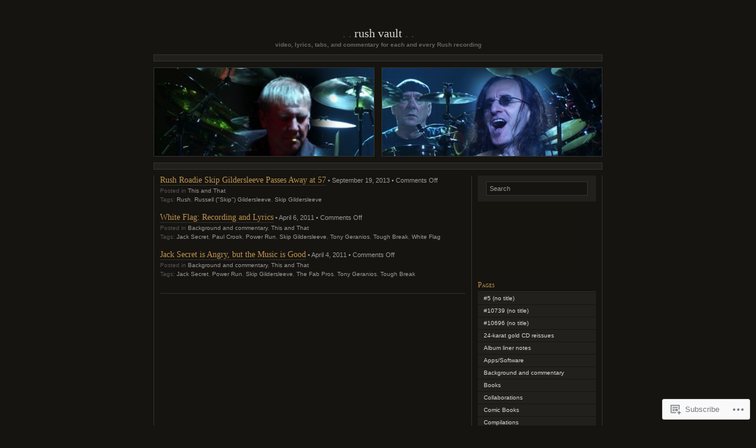

--- FILE ---
content_type: text/html; charset=UTF-8
request_url: https://rushvault.com/tag/skip-gildersleeve/
body_size: 15675
content:
<!DOCTYPE html PUBLIC "-//W3C//DTD XHTML 1.0 Transitional//EN" "http://www.w3.org/TR/xhtml1/DTD/xhtml1-transitional.dtd">
<html xmlns="http://www.w3.org/1999/xhtml" lang="en">

<head profile="http://gmpg.org/xfn/11">
	<meta http-equiv="Content-Type" content="text/html; charset=UTF-8" />
	<title>Skip Gildersleeve | rush vault</title>
	<!--[if lte IE 8]>
	<link rel="stylesheet" href="https://s0.wp.com/wp-content/themes/pub/chaoticsoul/ie.css?m=1192578791i" type="text/css" media="screen" />
	<![endif]-->
	<link rel="pingback" href="https://rushvault.com/xmlrpc.php" />
	<meta name='robots' content='max-image-preview:large' />

<!-- Async WordPress.com Remote Login -->
<script id="wpcom_remote_login_js">
var wpcom_remote_login_extra_auth = '';
function wpcom_remote_login_remove_dom_node_id( element_id ) {
	var dom_node = document.getElementById( element_id );
	if ( dom_node ) { dom_node.parentNode.removeChild( dom_node ); }
}
function wpcom_remote_login_remove_dom_node_classes( class_name ) {
	var dom_nodes = document.querySelectorAll( '.' + class_name );
	for ( var i = 0; i < dom_nodes.length; i++ ) {
		dom_nodes[ i ].parentNode.removeChild( dom_nodes[ i ] );
	}
}
function wpcom_remote_login_final_cleanup() {
	wpcom_remote_login_remove_dom_node_classes( "wpcom_remote_login_msg" );
	wpcom_remote_login_remove_dom_node_id( "wpcom_remote_login_key" );
	wpcom_remote_login_remove_dom_node_id( "wpcom_remote_login_validate" );
	wpcom_remote_login_remove_dom_node_id( "wpcom_remote_login_js" );
	wpcom_remote_login_remove_dom_node_id( "wpcom_request_access_iframe" );
	wpcom_remote_login_remove_dom_node_id( "wpcom_request_access_styles" );
}

// Watch for messages back from the remote login
window.addEventListener( "message", function( e ) {
	if ( e.origin === "https://r-login.wordpress.com" ) {
		var data = {};
		try {
			data = JSON.parse( e.data );
		} catch( e ) {
			wpcom_remote_login_final_cleanup();
			return;
		}

		if ( data.msg === 'LOGIN' ) {
			// Clean up the login check iframe
			wpcom_remote_login_remove_dom_node_id( "wpcom_remote_login_key" );

			var id_regex = new RegExp( /^[0-9]+$/ );
			var token_regex = new RegExp( /^.*|.*|.*$/ );
			if (
				token_regex.test( data.token )
				&& id_regex.test( data.wpcomid )
			) {
				// We have everything we need to ask for a login
				var script = document.createElement( "script" );
				script.setAttribute( "id", "wpcom_remote_login_validate" );
				script.src = '/remote-login.php?wpcom_remote_login=validate'
					+ '&wpcomid=' + data.wpcomid
					+ '&token=' + encodeURIComponent( data.token )
					+ '&host=' + window.location.protocol
					+ '//' + window.location.hostname
					+ '&postid=12564'
					+ '&is_singular=';
				document.body.appendChild( script );
			}

			return;
		}

		// Safari ITP, not logged in, so redirect
		if ( data.msg === 'LOGIN-REDIRECT' ) {
			window.location = 'https://wordpress.com/log-in?redirect_to=' + window.location.href;
			return;
		}

		// Safari ITP, storage access failed, remove the request
		if ( data.msg === 'LOGIN-REMOVE' ) {
			var css_zap = 'html { -webkit-transition: margin-top 1s; transition: margin-top 1s; } /* 9001 */ html { margin-top: 0 !important; } * html body { margin-top: 0 !important; } @media screen and ( max-width: 782px ) { html { margin-top: 0 !important; } * html body { margin-top: 0 !important; } }';
			var style_zap = document.createElement( 'style' );
			style_zap.type = 'text/css';
			style_zap.appendChild( document.createTextNode( css_zap ) );
			document.body.appendChild( style_zap );

			var e = document.getElementById( 'wpcom_request_access_iframe' );
			e.parentNode.removeChild( e );

			document.cookie = 'wordpress_com_login_access=denied; path=/; max-age=31536000';

			return;
		}

		// Safari ITP
		if ( data.msg === 'REQUEST_ACCESS' ) {
			console.log( 'request access: safari' );

			// Check ITP iframe enable/disable knob
			if ( wpcom_remote_login_extra_auth !== 'safari_itp_iframe' ) {
				return;
			}

			// If we are in a "private window" there is no ITP.
			var private_window = false;
			try {
				var opendb = window.openDatabase( null, null, null, null );
			} catch( e ) {
				private_window = true;
			}

			if ( private_window ) {
				console.log( 'private window' );
				return;
			}

			var iframe = document.createElement( 'iframe' );
			iframe.id = 'wpcom_request_access_iframe';
			iframe.setAttribute( 'scrolling', 'no' );
			iframe.setAttribute( 'sandbox', 'allow-storage-access-by-user-activation allow-scripts allow-same-origin allow-top-navigation-by-user-activation' );
			iframe.src = 'https://r-login.wordpress.com/remote-login.php?wpcom_remote_login=request_access&origin=' + encodeURIComponent( data.origin ) + '&wpcomid=' + encodeURIComponent( data.wpcomid );

			var css = 'html { -webkit-transition: margin-top 1s; transition: margin-top 1s; } /* 9001 */ html { margin-top: 46px !important; } * html body { margin-top: 46px !important; } @media screen and ( max-width: 660px ) { html { margin-top: 71px !important; } * html body { margin-top: 71px !important; } #wpcom_request_access_iframe { display: block; height: 71px !important; } } #wpcom_request_access_iframe { border: 0px; height: 46px; position: fixed; top: 0; left: 0; width: 100%; min-width: 100%; z-index: 99999; background: #23282d; } ';

			var style = document.createElement( 'style' );
			style.type = 'text/css';
			style.id = 'wpcom_request_access_styles';
			style.appendChild( document.createTextNode( css ) );
			document.body.appendChild( style );

			document.body.appendChild( iframe );
		}

		if ( data.msg === 'DONE' ) {
			wpcom_remote_login_final_cleanup();
		}
	}
}, false );

// Inject the remote login iframe after the page has had a chance to load
// more critical resources
window.addEventListener( "DOMContentLoaded", function( e ) {
	var iframe = document.createElement( "iframe" );
	iframe.style.display = "none";
	iframe.setAttribute( "scrolling", "no" );
	iframe.setAttribute( "id", "wpcom_remote_login_key" );
	iframe.src = "https://r-login.wordpress.com/remote-login.php"
		+ "?wpcom_remote_login=key"
		+ "&origin=aHR0cHM6Ly9ydXNodmF1bHQuY29t"
		+ "&wpcomid=18999360"
		+ "&time=" + Math.floor( Date.now() / 1000 );
	document.body.appendChild( iframe );
}, false );
</script>
<link rel='dns-prefetch' href='//s0.wp.com' />
<link rel="alternate" type="application/rss+xml" title="rush vault &raquo; Feed" href="https://rushvault.com/feed/" />
<link rel="alternate" type="application/rss+xml" title="rush vault &raquo; Comments Feed" href="https://rushvault.com/comments/feed/" />
<link rel="alternate" type="application/rss+xml" title="rush vault &raquo; Skip Gildersleeve Tag Feed" href="https://rushvault.com/tag/skip-gildersleeve/feed/" />
	<script type="text/javascript">
		/* <![CDATA[ */
		function addLoadEvent(func) {
			var oldonload = window.onload;
			if (typeof window.onload != 'function') {
				window.onload = func;
			} else {
				window.onload = function () {
					oldonload();
					func();
				}
			}
		}
		/* ]]> */
	</script>
	<link crossorigin='anonymous' rel='stylesheet' id='all-css-0-1' href='/wp-content/mu-plugins/infinity/themes/pub/chaoticsoul.css?m=1351295297i&cssminify=yes' type='text/css' media='all' />
<style id='wp-emoji-styles-inline-css'>

	img.wp-smiley, img.emoji {
		display: inline !important;
		border: none !important;
		box-shadow: none !important;
		height: 1em !important;
		width: 1em !important;
		margin: 0 0.07em !important;
		vertical-align: -0.1em !important;
		background: none !important;
		padding: 0 !important;
	}
/*# sourceURL=wp-emoji-styles-inline-css */
</style>
<link crossorigin='anonymous' rel='stylesheet' id='all-css-2-1' href='/wp-content/plugins/gutenberg-core/v22.2.0/build/styles/block-library/style.css?m=1764855221i&cssminify=yes' type='text/css' media='all' />
<style id='wp-block-library-inline-css'>
.has-text-align-justify {
	text-align:justify;
}
.has-text-align-justify{text-align:justify;}

/*# sourceURL=wp-block-library-inline-css */
</style><style id='global-styles-inline-css'>
:root{--wp--preset--aspect-ratio--square: 1;--wp--preset--aspect-ratio--4-3: 4/3;--wp--preset--aspect-ratio--3-4: 3/4;--wp--preset--aspect-ratio--3-2: 3/2;--wp--preset--aspect-ratio--2-3: 2/3;--wp--preset--aspect-ratio--16-9: 16/9;--wp--preset--aspect-ratio--9-16: 9/16;--wp--preset--color--black: #000000;--wp--preset--color--cyan-bluish-gray: #abb8c3;--wp--preset--color--white: #ffffff;--wp--preset--color--pale-pink: #f78da7;--wp--preset--color--vivid-red: #cf2e2e;--wp--preset--color--luminous-vivid-orange: #ff6900;--wp--preset--color--luminous-vivid-amber: #fcb900;--wp--preset--color--light-green-cyan: #7bdcb5;--wp--preset--color--vivid-green-cyan: #00d084;--wp--preset--color--pale-cyan-blue: #8ed1fc;--wp--preset--color--vivid-cyan-blue: #0693e3;--wp--preset--color--vivid-purple: #9b51e0;--wp--preset--gradient--vivid-cyan-blue-to-vivid-purple: linear-gradient(135deg,rgb(6,147,227) 0%,rgb(155,81,224) 100%);--wp--preset--gradient--light-green-cyan-to-vivid-green-cyan: linear-gradient(135deg,rgb(122,220,180) 0%,rgb(0,208,130) 100%);--wp--preset--gradient--luminous-vivid-amber-to-luminous-vivid-orange: linear-gradient(135deg,rgb(252,185,0) 0%,rgb(255,105,0) 100%);--wp--preset--gradient--luminous-vivid-orange-to-vivid-red: linear-gradient(135deg,rgb(255,105,0) 0%,rgb(207,46,46) 100%);--wp--preset--gradient--very-light-gray-to-cyan-bluish-gray: linear-gradient(135deg,rgb(238,238,238) 0%,rgb(169,184,195) 100%);--wp--preset--gradient--cool-to-warm-spectrum: linear-gradient(135deg,rgb(74,234,220) 0%,rgb(151,120,209) 20%,rgb(207,42,186) 40%,rgb(238,44,130) 60%,rgb(251,105,98) 80%,rgb(254,248,76) 100%);--wp--preset--gradient--blush-light-purple: linear-gradient(135deg,rgb(255,206,236) 0%,rgb(152,150,240) 100%);--wp--preset--gradient--blush-bordeaux: linear-gradient(135deg,rgb(254,205,165) 0%,rgb(254,45,45) 50%,rgb(107,0,62) 100%);--wp--preset--gradient--luminous-dusk: linear-gradient(135deg,rgb(255,203,112) 0%,rgb(199,81,192) 50%,rgb(65,88,208) 100%);--wp--preset--gradient--pale-ocean: linear-gradient(135deg,rgb(255,245,203) 0%,rgb(182,227,212) 50%,rgb(51,167,181) 100%);--wp--preset--gradient--electric-grass: linear-gradient(135deg,rgb(202,248,128) 0%,rgb(113,206,126) 100%);--wp--preset--gradient--midnight: linear-gradient(135deg,rgb(2,3,129) 0%,rgb(40,116,252) 100%);--wp--preset--font-size--small: 13px;--wp--preset--font-size--medium: 20px;--wp--preset--font-size--large: 36px;--wp--preset--font-size--x-large: 42px;--wp--preset--font-family--albert-sans: 'Albert Sans', sans-serif;--wp--preset--font-family--alegreya: Alegreya, serif;--wp--preset--font-family--arvo: Arvo, serif;--wp--preset--font-family--bodoni-moda: 'Bodoni Moda', serif;--wp--preset--font-family--bricolage-grotesque: 'Bricolage Grotesque', sans-serif;--wp--preset--font-family--cabin: Cabin, sans-serif;--wp--preset--font-family--chivo: Chivo, sans-serif;--wp--preset--font-family--commissioner: Commissioner, sans-serif;--wp--preset--font-family--cormorant: Cormorant, serif;--wp--preset--font-family--courier-prime: 'Courier Prime', monospace;--wp--preset--font-family--crimson-pro: 'Crimson Pro', serif;--wp--preset--font-family--dm-mono: 'DM Mono', monospace;--wp--preset--font-family--dm-sans: 'DM Sans', sans-serif;--wp--preset--font-family--dm-serif-display: 'DM Serif Display', serif;--wp--preset--font-family--domine: Domine, serif;--wp--preset--font-family--eb-garamond: 'EB Garamond', serif;--wp--preset--font-family--epilogue: Epilogue, sans-serif;--wp--preset--font-family--fahkwang: Fahkwang, sans-serif;--wp--preset--font-family--figtree: Figtree, sans-serif;--wp--preset--font-family--fira-sans: 'Fira Sans', sans-serif;--wp--preset--font-family--fjalla-one: 'Fjalla One', sans-serif;--wp--preset--font-family--fraunces: Fraunces, serif;--wp--preset--font-family--gabarito: Gabarito, system-ui;--wp--preset--font-family--ibm-plex-mono: 'IBM Plex Mono', monospace;--wp--preset--font-family--ibm-plex-sans: 'IBM Plex Sans', sans-serif;--wp--preset--font-family--ibarra-real-nova: 'Ibarra Real Nova', serif;--wp--preset--font-family--instrument-serif: 'Instrument Serif', serif;--wp--preset--font-family--inter: Inter, sans-serif;--wp--preset--font-family--josefin-sans: 'Josefin Sans', sans-serif;--wp--preset--font-family--jost: Jost, sans-serif;--wp--preset--font-family--libre-baskerville: 'Libre Baskerville', serif;--wp--preset--font-family--libre-franklin: 'Libre Franklin', sans-serif;--wp--preset--font-family--literata: Literata, serif;--wp--preset--font-family--lora: Lora, serif;--wp--preset--font-family--merriweather: Merriweather, serif;--wp--preset--font-family--montserrat: Montserrat, sans-serif;--wp--preset--font-family--newsreader: Newsreader, serif;--wp--preset--font-family--noto-sans-mono: 'Noto Sans Mono', sans-serif;--wp--preset--font-family--nunito: Nunito, sans-serif;--wp--preset--font-family--open-sans: 'Open Sans', sans-serif;--wp--preset--font-family--overpass: Overpass, sans-serif;--wp--preset--font-family--pt-serif: 'PT Serif', serif;--wp--preset--font-family--petrona: Petrona, serif;--wp--preset--font-family--piazzolla: Piazzolla, serif;--wp--preset--font-family--playfair-display: 'Playfair Display', serif;--wp--preset--font-family--plus-jakarta-sans: 'Plus Jakarta Sans', sans-serif;--wp--preset--font-family--poppins: Poppins, sans-serif;--wp--preset--font-family--raleway: Raleway, sans-serif;--wp--preset--font-family--roboto: Roboto, sans-serif;--wp--preset--font-family--roboto-slab: 'Roboto Slab', serif;--wp--preset--font-family--rubik: Rubik, sans-serif;--wp--preset--font-family--rufina: Rufina, serif;--wp--preset--font-family--sora: Sora, sans-serif;--wp--preset--font-family--source-sans-3: 'Source Sans 3', sans-serif;--wp--preset--font-family--source-serif-4: 'Source Serif 4', serif;--wp--preset--font-family--space-mono: 'Space Mono', monospace;--wp--preset--font-family--syne: Syne, sans-serif;--wp--preset--font-family--texturina: Texturina, serif;--wp--preset--font-family--urbanist: Urbanist, sans-serif;--wp--preset--font-family--work-sans: 'Work Sans', sans-serif;--wp--preset--spacing--20: 0.44rem;--wp--preset--spacing--30: 0.67rem;--wp--preset--spacing--40: 1rem;--wp--preset--spacing--50: 1.5rem;--wp--preset--spacing--60: 2.25rem;--wp--preset--spacing--70: 3.38rem;--wp--preset--spacing--80: 5.06rem;--wp--preset--shadow--natural: 6px 6px 9px rgba(0, 0, 0, 0.2);--wp--preset--shadow--deep: 12px 12px 50px rgba(0, 0, 0, 0.4);--wp--preset--shadow--sharp: 6px 6px 0px rgba(0, 0, 0, 0.2);--wp--preset--shadow--outlined: 6px 6px 0px -3px rgb(255, 255, 255), 6px 6px rgb(0, 0, 0);--wp--preset--shadow--crisp: 6px 6px 0px rgb(0, 0, 0);}:where(.is-layout-flex){gap: 0.5em;}:where(.is-layout-grid){gap: 0.5em;}body .is-layout-flex{display: flex;}.is-layout-flex{flex-wrap: wrap;align-items: center;}.is-layout-flex > :is(*, div){margin: 0;}body .is-layout-grid{display: grid;}.is-layout-grid > :is(*, div){margin: 0;}:where(.wp-block-columns.is-layout-flex){gap: 2em;}:where(.wp-block-columns.is-layout-grid){gap: 2em;}:where(.wp-block-post-template.is-layout-flex){gap: 1.25em;}:where(.wp-block-post-template.is-layout-grid){gap: 1.25em;}.has-black-color{color: var(--wp--preset--color--black) !important;}.has-cyan-bluish-gray-color{color: var(--wp--preset--color--cyan-bluish-gray) !important;}.has-white-color{color: var(--wp--preset--color--white) !important;}.has-pale-pink-color{color: var(--wp--preset--color--pale-pink) !important;}.has-vivid-red-color{color: var(--wp--preset--color--vivid-red) !important;}.has-luminous-vivid-orange-color{color: var(--wp--preset--color--luminous-vivid-orange) !important;}.has-luminous-vivid-amber-color{color: var(--wp--preset--color--luminous-vivid-amber) !important;}.has-light-green-cyan-color{color: var(--wp--preset--color--light-green-cyan) !important;}.has-vivid-green-cyan-color{color: var(--wp--preset--color--vivid-green-cyan) !important;}.has-pale-cyan-blue-color{color: var(--wp--preset--color--pale-cyan-blue) !important;}.has-vivid-cyan-blue-color{color: var(--wp--preset--color--vivid-cyan-blue) !important;}.has-vivid-purple-color{color: var(--wp--preset--color--vivid-purple) !important;}.has-black-background-color{background-color: var(--wp--preset--color--black) !important;}.has-cyan-bluish-gray-background-color{background-color: var(--wp--preset--color--cyan-bluish-gray) !important;}.has-white-background-color{background-color: var(--wp--preset--color--white) !important;}.has-pale-pink-background-color{background-color: var(--wp--preset--color--pale-pink) !important;}.has-vivid-red-background-color{background-color: var(--wp--preset--color--vivid-red) !important;}.has-luminous-vivid-orange-background-color{background-color: var(--wp--preset--color--luminous-vivid-orange) !important;}.has-luminous-vivid-amber-background-color{background-color: var(--wp--preset--color--luminous-vivid-amber) !important;}.has-light-green-cyan-background-color{background-color: var(--wp--preset--color--light-green-cyan) !important;}.has-vivid-green-cyan-background-color{background-color: var(--wp--preset--color--vivid-green-cyan) !important;}.has-pale-cyan-blue-background-color{background-color: var(--wp--preset--color--pale-cyan-blue) !important;}.has-vivid-cyan-blue-background-color{background-color: var(--wp--preset--color--vivid-cyan-blue) !important;}.has-vivid-purple-background-color{background-color: var(--wp--preset--color--vivid-purple) !important;}.has-black-border-color{border-color: var(--wp--preset--color--black) !important;}.has-cyan-bluish-gray-border-color{border-color: var(--wp--preset--color--cyan-bluish-gray) !important;}.has-white-border-color{border-color: var(--wp--preset--color--white) !important;}.has-pale-pink-border-color{border-color: var(--wp--preset--color--pale-pink) !important;}.has-vivid-red-border-color{border-color: var(--wp--preset--color--vivid-red) !important;}.has-luminous-vivid-orange-border-color{border-color: var(--wp--preset--color--luminous-vivid-orange) !important;}.has-luminous-vivid-amber-border-color{border-color: var(--wp--preset--color--luminous-vivid-amber) !important;}.has-light-green-cyan-border-color{border-color: var(--wp--preset--color--light-green-cyan) !important;}.has-vivid-green-cyan-border-color{border-color: var(--wp--preset--color--vivid-green-cyan) !important;}.has-pale-cyan-blue-border-color{border-color: var(--wp--preset--color--pale-cyan-blue) !important;}.has-vivid-cyan-blue-border-color{border-color: var(--wp--preset--color--vivid-cyan-blue) !important;}.has-vivid-purple-border-color{border-color: var(--wp--preset--color--vivid-purple) !important;}.has-vivid-cyan-blue-to-vivid-purple-gradient-background{background: var(--wp--preset--gradient--vivid-cyan-blue-to-vivid-purple) !important;}.has-light-green-cyan-to-vivid-green-cyan-gradient-background{background: var(--wp--preset--gradient--light-green-cyan-to-vivid-green-cyan) !important;}.has-luminous-vivid-amber-to-luminous-vivid-orange-gradient-background{background: var(--wp--preset--gradient--luminous-vivid-amber-to-luminous-vivid-orange) !important;}.has-luminous-vivid-orange-to-vivid-red-gradient-background{background: var(--wp--preset--gradient--luminous-vivid-orange-to-vivid-red) !important;}.has-very-light-gray-to-cyan-bluish-gray-gradient-background{background: var(--wp--preset--gradient--very-light-gray-to-cyan-bluish-gray) !important;}.has-cool-to-warm-spectrum-gradient-background{background: var(--wp--preset--gradient--cool-to-warm-spectrum) !important;}.has-blush-light-purple-gradient-background{background: var(--wp--preset--gradient--blush-light-purple) !important;}.has-blush-bordeaux-gradient-background{background: var(--wp--preset--gradient--blush-bordeaux) !important;}.has-luminous-dusk-gradient-background{background: var(--wp--preset--gradient--luminous-dusk) !important;}.has-pale-ocean-gradient-background{background: var(--wp--preset--gradient--pale-ocean) !important;}.has-electric-grass-gradient-background{background: var(--wp--preset--gradient--electric-grass) !important;}.has-midnight-gradient-background{background: var(--wp--preset--gradient--midnight) !important;}.has-small-font-size{font-size: var(--wp--preset--font-size--small) !important;}.has-medium-font-size{font-size: var(--wp--preset--font-size--medium) !important;}.has-large-font-size{font-size: var(--wp--preset--font-size--large) !important;}.has-x-large-font-size{font-size: var(--wp--preset--font-size--x-large) !important;}.has-albert-sans-font-family{font-family: var(--wp--preset--font-family--albert-sans) !important;}.has-alegreya-font-family{font-family: var(--wp--preset--font-family--alegreya) !important;}.has-arvo-font-family{font-family: var(--wp--preset--font-family--arvo) !important;}.has-bodoni-moda-font-family{font-family: var(--wp--preset--font-family--bodoni-moda) !important;}.has-bricolage-grotesque-font-family{font-family: var(--wp--preset--font-family--bricolage-grotesque) !important;}.has-cabin-font-family{font-family: var(--wp--preset--font-family--cabin) !important;}.has-chivo-font-family{font-family: var(--wp--preset--font-family--chivo) !important;}.has-commissioner-font-family{font-family: var(--wp--preset--font-family--commissioner) !important;}.has-cormorant-font-family{font-family: var(--wp--preset--font-family--cormorant) !important;}.has-courier-prime-font-family{font-family: var(--wp--preset--font-family--courier-prime) !important;}.has-crimson-pro-font-family{font-family: var(--wp--preset--font-family--crimson-pro) !important;}.has-dm-mono-font-family{font-family: var(--wp--preset--font-family--dm-mono) !important;}.has-dm-sans-font-family{font-family: var(--wp--preset--font-family--dm-sans) !important;}.has-dm-serif-display-font-family{font-family: var(--wp--preset--font-family--dm-serif-display) !important;}.has-domine-font-family{font-family: var(--wp--preset--font-family--domine) !important;}.has-eb-garamond-font-family{font-family: var(--wp--preset--font-family--eb-garamond) !important;}.has-epilogue-font-family{font-family: var(--wp--preset--font-family--epilogue) !important;}.has-fahkwang-font-family{font-family: var(--wp--preset--font-family--fahkwang) !important;}.has-figtree-font-family{font-family: var(--wp--preset--font-family--figtree) !important;}.has-fira-sans-font-family{font-family: var(--wp--preset--font-family--fira-sans) !important;}.has-fjalla-one-font-family{font-family: var(--wp--preset--font-family--fjalla-one) !important;}.has-fraunces-font-family{font-family: var(--wp--preset--font-family--fraunces) !important;}.has-gabarito-font-family{font-family: var(--wp--preset--font-family--gabarito) !important;}.has-ibm-plex-mono-font-family{font-family: var(--wp--preset--font-family--ibm-plex-mono) !important;}.has-ibm-plex-sans-font-family{font-family: var(--wp--preset--font-family--ibm-plex-sans) !important;}.has-ibarra-real-nova-font-family{font-family: var(--wp--preset--font-family--ibarra-real-nova) !important;}.has-instrument-serif-font-family{font-family: var(--wp--preset--font-family--instrument-serif) !important;}.has-inter-font-family{font-family: var(--wp--preset--font-family--inter) !important;}.has-josefin-sans-font-family{font-family: var(--wp--preset--font-family--josefin-sans) !important;}.has-jost-font-family{font-family: var(--wp--preset--font-family--jost) !important;}.has-libre-baskerville-font-family{font-family: var(--wp--preset--font-family--libre-baskerville) !important;}.has-libre-franklin-font-family{font-family: var(--wp--preset--font-family--libre-franklin) !important;}.has-literata-font-family{font-family: var(--wp--preset--font-family--literata) !important;}.has-lora-font-family{font-family: var(--wp--preset--font-family--lora) !important;}.has-merriweather-font-family{font-family: var(--wp--preset--font-family--merriweather) !important;}.has-montserrat-font-family{font-family: var(--wp--preset--font-family--montserrat) !important;}.has-newsreader-font-family{font-family: var(--wp--preset--font-family--newsreader) !important;}.has-noto-sans-mono-font-family{font-family: var(--wp--preset--font-family--noto-sans-mono) !important;}.has-nunito-font-family{font-family: var(--wp--preset--font-family--nunito) !important;}.has-open-sans-font-family{font-family: var(--wp--preset--font-family--open-sans) !important;}.has-overpass-font-family{font-family: var(--wp--preset--font-family--overpass) !important;}.has-pt-serif-font-family{font-family: var(--wp--preset--font-family--pt-serif) !important;}.has-petrona-font-family{font-family: var(--wp--preset--font-family--petrona) !important;}.has-piazzolla-font-family{font-family: var(--wp--preset--font-family--piazzolla) !important;}.has-playfair-display-font-family{font-family: var(--wp--preset--font-family--playfair-display) !important;}.has-plus-jakarta-sans-font-family{font-family: var(--wp--preset--font-family--plus-jakarta-sans) !important;}.has-poppins-font-family{font-family: var(--wp--preset--font-family--poppins) !important;}.has-raleway-font-family{font-family: var(--wp--preset--font-family--raleway) !important;}.has-roboto-font-family{font-family: var(--wp--preset--font-family--roboto) !important;}.has-roboto-slab-font-family{font-family: var(--wp--preset--font-family--roboto-slab) !important;}.has-rubik-font-family{font-family: var(--wp--preset--font-family--rubik) !important;}.has-rufina-font-family{font-family: var(--wp--preset--font-family--rufina) !important;}.has-sora-font-family{font-family: var(--wp--preset--font-family--sora) !important;}.has-source-sans-3-font-family{font-family: var(--wp--preset--font-family--source-sans-3) !important;}.has-source-serif-4-font-family{font-family: var(--wp--preset--font-family--source-serif-4) !important;}.has-space-mono-font-family{font-family: var(--wp--preset--font-family--space-mono) !important;}.has-syne-font-family{font-family: var(--wp--preset--font-family--syne) !important;}.has-texturina-font-family{font-family: var(--wp--preset--font-family--texturina) !important;}.has-urbanist-font-family{font-family: var(--wp--preset--font-family--urbanist) !important;}.has-work-sans-font-family{font-family: var(--wp--preset--font-family--work-sans) !important;}
/*# sourceURL=global-styles-inline-css */
</style>

<style id='classic-theme-styles-inline-css'>
/*! This file is auto-generated */
.wp-block-button__link{color:#fff;background-color:#32373c;border-radius:9999px;box-shadow:none;text-decoration:none;padding:calc(.667em + 2px) calc(1.333em + 2px);font-size:1.125em}.wp-block-file__button{background:#32373c;color:#fff;text-decoration:none}
/*# sourceURL=/wp-includes/css/classic-themes.min.css */
</style>
<link crossorigin='anonymous' rel='stylesheet' id='all-css-4-1' href='/_static/??-eJyFkN1uwzAIhV9oBKWNuu2i6rM4DnXp7NgyuD9vX7pp66ZK2Q0CdD4OgOcCPs9Ks2KJLfAs6PMYs/8QXHX9W9eDcCqRoNKpG3Bi0R8FiF4jdV7kBX8NSg0esypZPxWnd0WiiR1FSiZbws48BVLD5TsHpcsyUswGxrFUEgGLiVsCPZiXPHFfbSxtRH9wWdlLbhH/PaeSHR4sDZ+rPcolKFAGe5dTzvOfAvbRcb2ju7TtX4d+875erzbHGwEylsc=&cssminify=yes' type='text/css' media='all' />
<link crossorigin='anonymous' rel='stylesheet' id='print-css-5-1' href='/wp-content/mu-plugins/global-print/global-print.css?m=1465851035i&cssminify=yes' type='text/css' media='print' />
<style id='jetpack-global-styles-frontend-style-inline-css'>
:root { --font-headings: unset; --font-base: unset; --font-headings-default: -apple-system,BlinkMacSystemFont,"Segoe UI",Roboto,Oxygen-Sans,Ubuntu,Cantarell,"Helvetica Neue",sans-serif; --font-base-default: -apple-system,BlinkMacSystemFont,"Segoe UI",Roboto,Oxygen-Sans,Ubuntu,Cantarell,"Helvetica Neue",sans-serif;}
/*# sourceURL=jetpack-global-styles-frontend-style-inline-css */
</style>
<link crossorigin='anonymous' rel='stylesheet' id='all-css-8-1' href='/wp-content/themes/h4/global.css?m=1420737423i&cssminify=yes' type='text/css' media='all' />
<script type="text/javascript" id="wpcom-actionbar-placeholder-js-extra">
/* <![CDATA[ */
var actionbardata = {"siteID":"18999360","postID":"0","siteURL":"https://rushvault.com","xhrURL":"https://rushvault.com/wp-admin/admin-ajax.php","nonce":"783c986058","isLoggedIn":"","statusMessage":"","subsEmailDefault":"instantly","proxyScriptUrl":"https://s0.wp.com/wp-content/js/wpcom-proxy-request.js?m=1513050504i&amp;ver=20211021","i18n":{"followedText":"New posts from this site will now appear in your \u003Ca href=\"https://wordpress.com/reader\"\u003EReader\u003C/a\u003E","foldBar":"Collapse this bar","unfoldBar":"Expand this bar","shortLinkCopied":"Shortlink copied to clipboard."}};
//# sourceURL=wpcom-actionbar-placeholder-js-extra
/* ]]> */
</script>
<script type="text/javascript" id="jetpack-mu-wpcom-settings-js-before">
/* <![CDATA[ */
var JETPACK_MU_WPCOM_SETTINGS = {"assetsUrl":"https://s0.wp.com/wp-content/mu-plugins/jetpack-mu-wpcom-plugin/moon/jetpack_vendor/automattic/jetpack-mu-wpcom/src/build/"};
//# sourceURL=jetpack-mu-wpcom-settings-js-before
/* ]]> */
</script>
<script crossorigin='anonymous' type='text/javascript'  src='/wp-content/js/rlt-proxy.js?m=1720530689i'></script>
<script type="text/javascript" id="rlt-proxy-js-after">
/* <![CDATA[ */
	rltInitialize( {"token":null,"iframeOrigins":["https:\/\/widgets.wp.com"]} );
//# sourceURL=rlt-proxy-js-after
/* ]]> */
</script>
<link rel="EditURI" type="application/rsd+xml" title="RSD" href="https://rushvault.wordpress.com/xmlrpc.php?rsd" />
<meta name="generator" content="WordPress.com" />

<!-- Jetpack Open Graph Tags -->
<meta property="og:type" content="website" />
<meta property="og:title" content="Skip Gildersleeve &#8211; rush vault" />
<meta property="og:url" content="https://rushvault.com/tag/skip-gildersleeve/" />
<meta property="og:site_name" content="rush vault" />
<meta property="og:image" content="https://secure.gravatar.com/blavatar/821c6224b5f54b597b151808bc3ceb0e4b021616c87b79a6a126fad44d42f67f?s=200&#038;ts=1768013381" />
<meta property="og:image:width" content="200" />
<meta property="og:image:height" content="200" />
<meta property="og:image:alt" content="" />
<meta property="og:locale" content="en_US" />

<!-- End Jetpack Open Graph Tags -->
<link rel="shortcut icon" type="image/x-icon" href="https://secure.gravatar.com/blavatar/821c6224b5f54b597b151808bc3ceb0e4b021616c87b79a6a126fad44d42f67f?s=32" sizes="16x16" />
<link rel="icon" type="image/x-icon" href="https://secure.gravatar.com/blavatar/821c6224b5f54b597b151808bc3ceb0e4b021616c87b79a6a126fad44d42f67f?s=32" sizes="16x16" />
<link rel="apple-touch-icon" href="https://secure.gravatar.com/blavatar/821c6224b5f54b597b151808bc3ceb0e4b021616c87b79a6a126fad44d42f67f?s=114" />
<link rel='openid.server' href='https://rushvault.com/?openidserver=1' />
<link rel='openid.delegate' href='https://rushvault.com/' />
<link rel="search" type="application/opensearchdescription+xml" href="https://rushvault.com/osd.xml" title="rush vault" />
<link rel="search" type="application/opensearchdescription+xml" href="https://s1.wp.com/opensearch.xml" title="WordPress.com" />
		<style id="wpcom-hotfix-masterbar-style">
			@media screen and (min-width: 783px) {
				#wpadminbar .quicklinks li#wp-admin-bar-my-account.with-avatar > a img {
					margin-top: 5px;
				}
			}
		</style>
		<meta name="description" content="Posts about Skip Gildersleeve written by rvkeeper" />
<link crossorigin='anonymous' rel='stylesheet' id='all-css-0-3' href='/wp-content/mu-plugins/jetpack-plugin/moon/_inc/build/subscriptions/subscriptions.min.css?m=1753976312i&cssminify=yes' type='text/css' media='all' />
</head>
<body class="archive tag tag-skip-gildersleeve tag-54496132 wp-theme-pubchaoticsoul customizer-styles-applied jetpack-reblog-enabled">
<div id="page">

<div id="header">
	<h1><a href="https://rushvault.com/">rush vault</a></h1>
	<div class="description">video, lyrics, tabs, and commentary for each and every Rush recording</div>
</div>

<div class="hr">&nbsp;</div> <!-- because IE sucks at styling HRs -->

<div id="headerimg" class="clearfix">
	<div id="header-overlay"> </div>
	<div id="header-image"><img alt="" src="https://rushvault.com/wp-content/uploads/2011/01/cropped-r3.jpg" /></div>
</div>

	<div class="hr">&nbsp;</div>

<div id="wrapper" class="clearfix">
	<div id="content" class="widecolumn">

		
		 
				<div class="post-12564 post type-post status-publish format-standard hentry category-this-and-that tag-rush tag-russell-skip-gildersleeve tag-skip-gildersleeve">
			<h2 id="post-12564"><a href="https://rushvault.com/2013/09/19/rush-roadie-skip-gildersleeve-passes-away-at-57/" rel="bookmark">Rush Roadie Skip Gildersleeve Passes Away at&nbsp;57</a></h2>
			&bull; September 19, 2013 &bull; <span>Comments Off<span class="screen-reader-text"> on Rush Roadie Skip Gildersleeve Passes Away at&nbsp;57</span></span>
			<p class="postmetadata">Posted in <a href="https://rushvault.com/category/this-and-that/" rel="category tag">This and That</a>				<br />Tags: <a href="https://rushvault.com/tag/rush/" rel="tag">Rush</a>, <a href="https://rushvault.com/tag/russell-skip-gildersleeve/" rel="tag">Russell ("Skip") Gildersleeve</a>, <a href="https://rushvault.com/tag/skip-gildersleeve/" rel="tag">Skip Gildersleeve</a>			</p>
		</div>

		<br />

				<div class="post-3970 post type-post status-publish format-standard hentry category-background-and-commentary category-this-and-that tag-jack-secret tag-paul-crook tag-power-run tag-skip-gildersleeve tag-tony-geranios tag-tough-break tag-white-flag">
			<h2 id="post-3970"><a href="https://rushvault.com/2011/04/06/white-flag-recording-and-lyrics/" rel="bookmark">White Flag: Recording and&nbsp;Lyrics</a></h2>
			&bull; April 6, 2011 &bull; <span>Comments Off<span class="screen-reader-text"> on White Flag: Recording and&nbsp;Lyrics</span></span>
			<p class="postmetadata">Posted in <a href="https://rushvault.com/category/background-and-commentary/" rel="category tag">Background and commentary</a>, <a href="https://rushvault.com/category/this-and-that/" rel="category tag">This and That</a>				<br />Tags: <a href="https://rushvault.com/tag/jack-secret/" rel="tag">Jack Secret</a>, <a href="https://rushvault.com/tag/paul-crook/" rel="tag">Paul Crook</a>, <a href="https://rushvault.com/tag/power-run/" rel="tag">Power Run</a>, <a href="https://rushvault.com/tag/skip-gildersleeve/" rel="tag">Skip Gildersleeve</a>, <a href="https://rushvault.com/tag/tony-geranios/" rel="tag">Tony Geranios</a>, <a href="https://rushvault.com/tag/tough-break/" rel="tag">Tough Break</a>, <a href="https://rushvault.com/tag/white-flag/" rel="tag">White Flag</a>			</p>
		</div>

		<br />

				<div class="post-3938 post type-post status-publish format-standard hentry category-background-and-commentary category-this-and-that tag-jack-secret tag-power-run tag-skip-gildersleeve tag-the-fab-pros tag-tony-geranios tag-tough-break">
			<h2 id="post-3938"><a href="https://rushvault.com/2011/04/04/jack-secret-is-angry-but-the-music-is-good/" rel="bookmark">Jack Secret is Angry, but the Music is&nbsp;Good</a></h2>
			&bull; April 4, 2011 &bull; <span>Comments Off<span class="screen-reader-text"> on Jack Secret is Angry, but the Music is&nbsp;Good</span></span>
			<p class="postmetadata">Posted in <a href="https://rushvault.com/category/background-and-commentary/" rel="category tag">Background and commentary</a>, <a href="https://rushvault.com/category/this-and-that/" rel="category tag">This and That</a>				<br />Tags: <a href="https://rushvault.com/tag/jack-secret/" rel="tag">Jack Secret</a>, <a href="https://rushvault.com/tag/power-run/" rel="tag">Power Run</a>, <a href="https://rushvault.com/tag/skip-gildersleeve/" rel="tag">Skip Gildersleeve</a>, <a href="https://rushvault.com/tag/the-fab-pros/" rel="tag">The Fab Pros</a>, <a href="https://rushvault.com/tag/tony-geranios/" rel="tag">Tony Geranios</a>, <a href="https://rushvault.com/tag/tough-break/" rel="tag">Tough Break</a>			</p>
		</div>

		<br />

		
		<div class="navigation">
			<div class="alignleft"></div>
			<div class="alignright"></div>
		</div>

	
	</div>

	<div id="sidebar">
			<form method="get" id="searchform" action="/">
	<div><input type="text" value="Search" onblur="this.value=(this.value=='') ? 'Search' : this.value;" onfocus="this.value=(this.value=='Search') ? '' : this.value;" name="s" id="s" />
	</div>
	</form>
<div id="media_image-15" class="widget widget_media_image"><style>.widget.widget_media_image { overflow: hidden; }.widget.widget_media_image img { height: auto; max-width: 100%; }</style><a href="https://rushvault.com/this-and-that/"><img width="170" height="120" src="https://rushvault.com/wp-content/uploads/2015/03/black.png?w=170" class="image wp-image-13653 alignnone attachment-200x120 size-200x120" alt="" decoding="async" loading="lazy" style="max-width: 100%; height: auto;" srcset="https://rushvault.com/wp-content/uploads/2015/03/black.png?w=170 170w, https://rushvault.com/wp-content/uploads/2015/03/black.png?w=150 150w, https://rushvault.com/wp-content/uploads/2015/03/black.png 238w" sizes="(max-width: 170px) 100vw, 170px" data-attachment-id="13653" data-permalink="https://rushvault.com/?attachment_id=13653" data-orig-file="https://rushvault.com/wp-content/uploads/2015/03/black.png" data-orig-size="238,168" data-comments-opened="1" data-image-meta="{&quot;aperture&quot;:&quot;0&quot;,&quot;credit&quot;:&quot;&quot;,&quot;camera&quot;:&quot;&quot;,&quot;caption&quot;:&quot;&quot;,&quot;created_timestamp&quot;:&quot;0&quot;,&quot;copyright&quot;:&quot;&quot;,&quot;focal_length&quot;:&quot;0&quot;,&quot;iso&quot;:&quot;0&quot;,&quot;shutter_speed&quot;:&quot;0&quot;,&quot;title&quot;:&quot;&quot;,&quot;orientation&quot;:&quot;0&quot;}" data-image-title="black" data-image-description="" data-image-caption="" data-medium-file="https://rushvault.com/wp-content/uploads/2015/03/black.png?w=238" data-large-file="https://rushvault.com/wp-content/uploads/2015/03/black.png?w=238" /></a></div><div id="pages-3" class="widget widget_pages"><h3>Pages</h3>
			<ul>
				<li class="page_item page-item-5"><a href="https://rushvault.com/">#5 (no title)</a></li>
<li class="page_item page-item-10739"><a href="https://rushvault.com/10739-2/">#10739 (no title)</a></li>
<li class="page_item page-item-10696"><a href="https://rushvault.com/10696-2/">#10696 (no title)</a></li>
<li class="page_item page-item-6714"><a href="https://rushvault.com/24-karat-gold-cd-reissues/">24-karat gold CD&nbsp;reissues</a></li>
<li class="page_item page-item-766"><a href="https://rushvault.com/album-liner-notes/">Album liner notes</a></li>
<li class="page_item page-item-8359"><a href="https://rushvault.com/appssoftware/">Apps/Software</a></li>
<li class="page_item page-item-600"><a href="https://rushvault.com/background-and-commentary/">Background and commentary</a></li>
<li class="page_item page-item-1103"><a href="https://rushvault.com/books/">Books</a></li>
<li class="page_item page-item-4135"><a href="https://rushvault.com/collaborations/">Collaborations</a></li>
<li class="page_item page-item-11395"><a href="https://rushvault.com/comic-books/">Comic Books</a></li>
<li class="page_item page-item-1121"><a href="https://rushvault.com/compilations/">Compilations</a></li>
<li class="page_item page-item-2931"><a href="https://rushvault.com/concert-recordings/">Concert recordings</a></li>
<li class="page_item page-item-2926"><a href="https://rushvault.com/concert-videos/">Concert videos</a></li>
<li class="page_item page-item-12983"><a href="https://rushvault.com/custom-instruments-and-equipment/">Custom Instruments and&nbsp;Equipment</a></li>
<li class="page_item page-item-1763"><a href="https://rushvault.com/home/">Home</a></li>
<li class="page_item page-item-1118"><a href="https://rushvault.com/live-albums/">Live albums</a></li>
<li class="page_item page-item-641"><a href="https://rushvault.com/lyrics/">Lyrics</a></li>
<li class="page_item page-item-2"><a href="https://rushvault.com/about/">Meet the Keeper</a></li>
<li class="page_item page-item-6346"><a href="https://rushvault.com/ph-d-dissertations/">Ph.D. dissertations</a></li>
<li class="page_item page-item-1111"><a href="https://rushvault.com/pre-1974-singles/">Pre-1974 singles</a></li>
<li class="page_item page-item-1109"><a href="https://rushvault.com/unreleased-recordings/">Pre-1974 unreleased recordings</a></li>
<li class="page_item page-item-2929"><a href="https://rushvault.com/recordings/">Recordings</a></li>
<li class="page_item page-item-1140"><a href="https://rushvault.com/selected-dvds/">Selected DVDs</a></li>
<li class="page_item page-item-7304"><a href="https://rushvault.com/sheet-music-and-tab-anthologies/">Sheet music and tab&nbsp;anthologies</a></li>
<li class="page_item page-item-1123"><a href="https://rushvault.com/solo-albums/">Solo albums</a></li>
<li class="page_item page-item-1116"><a href="https://rushvault.com/studio-albums/">Studio albums</a></li>
<li class="page_item page-item-2920"><a href="https://rushvault.com/tablature/">Tablature</a></li>
<li class="page_item page-item-3058"><a href="https://rushvault.com/this-and-that/">This and That (news and&nbsp;blog)</a></li>
<li class="page_item page-item-3380"><a href="https://rushvault.com/tour-books/">Tour books</a></li>
<li class="page_item page-item-1125"><a href="https://rushvault.com/tribute-albums/">Tribute albums</a></li>
<li class="page_item page-item-8196"><a href="https://rushvault.com/tutorialscovers/">Tutorials/Covers</a></li>
<li class="page_item page-item-6074"><a href="https://rushvault.com/video-games/">Video games</a></li>
			</ul>

			</div><div id="media_image-6" class="widget widget_media_image"><style>.widget.widget_media_image { overflow: hidden; }.widget.widget_media_image img { height: auto; max-width: 100%; }</style><a href="https://rushvault.com/this-and-that/"><img width="178" height="120" src="https://rushvault.com/wp-content/uploads/2011/03/this-that.jpg?w=178" class="image wp-image-3138 alignnone attachment-200x120 size-200x120" alt="" decoding="async" loading="lazy" style="max-width: 100%; height: auto;" srcset="https://rushvault.com/wp-content/uploads/2011/03/this-that.jpg?w=178 178w, https://rushvault.com/wp-content/uploads/2011/03/this-that.jpg?w=356 356w, https://rushvault.com/wp-content/uploads/2011/03/this-that.jpg?w=150 150w, https://rushvault.com/wp-content/uploads/2011/03/this-that.jpg?w=300 300w" sizes="(max-width: 178px) 100vw, 178px" data-attachment-id="3138" data-permalink="https://rushvault.com/this-and-that/this-that/" data-orig-file="https://rushvault.com/wp-content/uploads/2011/03/this-that.jpg" data-orig-size="2177,1467" data-comments-opened="1" data-image-meta="{&quot;aperture&quot;:&quot;0&quot;,&quot;credit&quot;:&quot;&quot;,&quot;camera&quot;:&quot;&quot;,&quot;caption&quot;:&quot;&quot;,&quot;created_timestamp&quot;:&quot;0&quot;,&quot;copyright&quot;:&quot;&quot;,&quot;focal_length&quot;:&quot;0&quot;,&quot;iso&quot;:&quot;0&quot;,&quot;shutter_speed&quot;:&quot;0&quot;,&quot;title&quot;:&quot;&quot;}" data-image-title="this-that" data-image-description="" data-image-caption="" data-medium-file="https://rushvault.com/wp-content/uploads/2011/03/this-that.jpg?w=300" data-large-file="https://rushvault.com/wp-content/uploads/2011/03/this-that.jpg?w=497" /></a></div><div id="media_image-4" class="widget widget_media_image"><style>.widget.widget_media_image { overflow: hidden; }.widget.widget_media_image img { height: auto; max-width: 100%; }</style><a href="https://rushvault.com/2011/02/20/not-on-facebook/"><img width="200" height="57" src="https://rushvault.com/wp-content/uploads/2011/02/facebook-image.jpg?w=200" class="image wp-image-2906 alignnone attachment-200x61 size-200x61" alt="" decoding="async" loading="lazy" style="max-width: 100%; height: auto;" srcset="https://rushvault.com/wp-content/uploads/2011/02/facebook-image.jpg?w=200 200w, https://rushvault.com/wp-content/uploads/2011/02/facebook-image.jpg?w=400 400w, https://rushvault.com/wp-content/uploads/2011/02/facebook-image.jpg?w=150 150w, https://rushvault.com/wp-content/uploads/2011/02/facebook-image.jpg?w=300 300w" sizes="(max-width: 200px) 100vw, 200px" data-attachment-id="2906" data-permalink="https://rushvault.com/facebook-image/" data-orig-file="https://rushvault.com/wp-content/uploads/2011/02/facebook-image.jpg" data-orig-size="2850,808" data-comments-opened="1" data-image-meta="{&quot;aperture&quot;:&quot;0&quot;,&quot;credit&quot;:&quot;&quot;,&quot;camera&quot;:&quot;&quot;,&quot;caption&quot;:&quot;&quot;,&quot;created_timestamp&quot;:&quot;0&quot;,&quot;copyright&quot;:&quot;&quot;,&quot;focal_length&quot;:&quot;0&quot;,&quot;iso&quot;:&quot;0&quot;,&quot;shutter_speed&quot;:&quot;0&quot;,&quot;title&quot;:&quot;&quot;}" data-image-title="facebook-image" data-image-description="" data-image-caption="" data-medium-file="https://rushvault.com/wp-content/uploads/2011/02/facebook-image.jpg?w=300" data-large-file="https://rushvault.com/wp-content/uploads/2011/02/facebook-image.jpg?w=497" /></a></div><div id="media_image-5" class="widget widget_media_image"><style>.widget.widget_media_image { overflow: hidden; }.widget.widget_media_image img { height: auto; max-width: 100%; }</style><a href="https://rushvault.com/2011/02/20/read-one-more-tweet/"><img width="200" height="57" src="https://rushvault.com/wp-content/uploads/2011/02/twitter-image.jpg?w=200" class="image wp-image-2907 alignnone attachment-200x61 size-200x61" alt="" decoding="async" loading="lazy" style="max-width: 100%; height: auto;" srcset="https://rushvault.com/wp-content/uploads/2011/02/twitter-image.jpg?w=200 200w, https://rushvault.com/wp-content/uploads/2011/02/twitter-image.jpg?w=400 400w, https://rushvault.com/wp-content/uploads/2011/02/twitter-image.jpg?w=150 150w, https://rushvault.com/wp-content/uploads/2011/02/twitter-image.jpg?w=300 300w" sizes="(max-width: 200px) 100vw, 200px" data-attachment-id="2907" data-permalink="https://rushvault.com/twitter-image/" data-orig-file="https://rushvault.com/wp-content/uploads/2011/02/twitter-image.jpg" data-orig-size="2844,811" data-comments-opened="1" data-image-meta="{&quot;aperture&quot;:&quot;0&quot;,&quot;credit&quot;:&quot;&quot;,&quot;camera&quot;:&quot;&quot;,&quot;caption&quot;:&quot;&quot;,&quot;created_timestamp&quot;:&quot;0&quot;,&quot;copyright&quot;:&quot;&quot;,&quot;focal_length&quot;:&quot;0&quot;,&quot;iso&quot;:&quot;0&quot;,&quot;shutter_speed&quot;:&quot;0&quot;,&quot;title&quot;:&quot;&quot;}" data-image-title="twitter-image" data-image-description="" data-image-caption="" data-medium-file="https://rushvault.com/wp-content/uploads/2011/02/twitter-image.jpg?w=300" data-large-file="https://rushvault.com/wp-content/uploads/2011/02/twitter-image.jpg?w=497" /></a></div><h3>Selected Rush Links</h3>
	<ul class='xoxo blogroll'>
<li><a href="http://www.rushbackstage.com/rushbackstage/index.html">Backstage Club (merchandise)</a></li>
<li><a href="http://www.cygnus-x1.net/">Cygnus-x1</a></li>
<li><a href="http://www.macrographs.com/index.html">Macrographs (fine art Rush prints)</a></li>
<li><a href="http://www.musicintheabstract.org/">MITA&#039;s Rush Oddities</a></li>
<li><a href="http://www.neilpeart.net">Neil&#039;s site</a></li>
<li><a href="http://www.2112.net/powerwindows/main/Home.htm">Power Windows</a></li>
<li><a href="http://www.rush.com/">Rush (official site)</a></li>
<li><a href="http://www.rusheucon.co.uk/">Rush Eucon</a></li>
<li><a href="http://www.rushisaband.com/">Rush is a Band</a></li>
<li><a href="http://www.rushradio.net/">Rush radio.net</a></li>
<li><a href="http://www.rushradio.org/">Rush radio.org</a></li>
<li><a href="http://www.cygnusproductions.com/rtp/">Rush Tablature Project</a></li>
<li><a href="http://www.rushtrader.com/rush.htm">Rush Trader (bootlegs)</a></li>
<li><a href="http://www.rushcon.org/">RushCon</a></li>
<li><a href="http://www.t-n-m-s.com/" title="The home for European Rush fans">The National Midday Sun</a></li>

	</ul>
</li>
<div id="blog_subscription-3" class="widget widget_blog_subscription jetpack_subscription_widget"><h3><label for="subscribe-field">Follow </label></h3>

			<div class="wp-block-jetpack-subscriptions__container">
			<form
				action="https://subscribe.wordpress.com"
				method="post"
				accept-charset="utf-8"
				data-blog="18999360"
				data-post_access_level="everybody"
				id="subscribe-blog"
			>
				<p>Enter your email address to follow this blog and receive notifications of new posts by email.</p>
				<p id="subscribe-email">
					<label
						id="subscribe-field-label"
						for="subscribe-field"
						class="screen-reader-text"
					>
						Email Address:					</label>

					<input
							type="email"
							name="email"
							autocomplete="email"
							
							style="width: 95%; padding: 1px 10px"
							placeholder="Email Address"
							value=""
							id="subscribe-field"
							required
						/>				</p>

				<p id="subscribe-submit"
									>
					<input type="hidden" name="action" value="subscribe"/>
					<input type="hidden" name="blog_id" value="18999360"/>
					<input type="hidden" name="source" value="https://rushvault.com/tag/skip-gildersleeve/"/>
					<input type="hidden" name="sub-type" value="widget"/>
					<input type="hidden" name="redirect_fragment" value="subscribe-blog"/>
					<input type="hidden" id="_wpnonce" name="_wpnonce" value="560eb1b38f" />					<button type="submit"
													class="wp-block-button__link"
																	>
						Follow					</button>
				</p>
			</form>
						</div>
			
</div><div id="media_image-3" class="widget widget_media_image"><style>.widget.widget_media_image { overflow: hidden; }.widget.widget_media_image img { height: auto; max-width: 100%; }</style><a href="http://www.youtube.com/watch?v=FvgB9QPzJS0"><img width="159" height="120" src="https://rushvault.com/wp-content/uploads/2011/01/ytscreen2.jpg?w=159" class="image wp-image-1272 alignnone attachment-200x120 size-200x120" alt="" decoding="async" loading="lazy" style="max-width: 100%; height: auto;" srcset="https://rushvault.com/wp-content/uploads/2011/01/ytscreen2.jpg?w=159 159w, https://rushvault.com/wp-content/uploads/2011/01/ytscreen2.jpg?w=318 318w, https://rushvault.com/wp-content/uploads/2011/01/ytscreen2.jpg?w=150 150w, https://rushvault.com/wp-content/uploads/2011/01/ytscreen2.jpg?w=300 300w" sizes="(max-width: 159px) 100vw, 159px" data-attachment-id="1272" data-permalink="https://rushvault.com/ytscreen2/" data-orig-file="https://rushvault.com/wp-content/uploads/2011/01/ytscreen2.jpg" data-orig-size="2971,2249" data-comments-opened="1" data-image-meta="{&quot;aperture&quot;:&quot;0&quot;,&quot;credit&quot;:&quot;&quot;,&quot;camera&quot;:&quot;&quot;,&quot;caption&quot;:&quot;&quot;,&quot;created_timestamp&quot;:&quot;0&quot;,&quot;copyright&quot;:&quot;&quot;,&quot;focal_length&quot;:&quot;0&quot;,&quot;iso&quot;:&quot;0&quot;,&quot;shutter_speed&quot;:&quot;0&quot;,&quot;title&quot;:&quot;&quot;}" data-image-title="YTscreen2" data-image-description="" data-image-caption="" data-medium-file="https://rushvault.com/wp-content/uploads/2011/01/ytscreen2.jpg?w=300" data-large-file="https://rushvault.com/wp-content/uploads/2011/01/ytscreen2.jpg?w=497" /></a></div><div id="media_image-9" class="widget widget_media_image"><h3>The Rush Vault Blog:</h3><style>.widget.widget_media_image { overflow: hidden; }.widget.widget_media_image img { height: auto; max-width: 100%; }</style><a href="https://rushvault.com/this-and-that/"><img width="200" height="111" src="https://rushvault.com/wp-content/uploads/2011/11/thisandthat.jpg?w=200" class="image wp-image-7434 alignnone attachment-200x120 size-200x120" alt="" decoding="async" loading="lazy" style="max-width: 100%; height: auto;" srcset="https://rushvault.com/wp-content/uploads/2011/11/thisandthat.jpg?w=200 200w, https://rushvault.com/wp-content/uploads/2011/11/thisandthat.jpg?w=400 400w, https://rushvault.com/wp-content/uploads/2011/11/thisandthat.jpg?w=150 150w, https://rushvault.com/wp-content/uploads/2011/11/thisandthat.jpg?w=300 300w" sizes="(max-width: 200px) 100vw, 200px" data-attachment-id="7434" data-permalink="https://rushvault.com/thisandthat/" data-orig-file="https://rushvault.com/wp-content/uploads/2011/11/thisandthat.jpg" data-orig-size="2999,1667" data-comments-opened="1" data-image-meta="{&quot;aperture&quot;:&quot;0&quot;,&quot;credit&quot;:&quot;&quot;,&quot;camera&quot;:&quot;&quot;,&quot;caption&quot;:&quot;&quot;,&quot;created_timestamp&quot;:&quot;0&quot;,&quot;copyright&quot;:&quot;&quot;,&quot;focal_length&quot;:&quot;0&quot;,&quot;iso&quot;:&quot;0&quot;,&quot;shutter_speed&quot;:&quot;0&quot;,&quot;title&quot;:&quot;&quot;}" data-image-title="Thisandthat" data-image-description="" data-image-caption="" data-medium-file="https://rushvault.com/wp-content/uploads/2011/11/thisandthat.jpg?w=300" data-large-file="https://rushvault.com/wp-content/uploads/2011/11/thisandthat.jpg?w=497" /></a></div><div id="media_image-10" class="widget widget_media_image"><style>.widget.widget_media_image { overflow: hidden; }.widget.widget_media_image img { height: auto; max-width: 100%; }</style><a href="https://rushvault.com/2011/07/09/155-lines-155-song-meanings/"><img width="200" height="120" src="https://rushvault.com/wp-content/uploads/2012/07/imre2.jpg?w=200" class="image wp-image-10286 alignnone attachment-200x120 size-200x120" alt="" decoding="async" loading="lazy" style="max-width: 100%; height: auto;" srcset="https://rushvault.com/wp-content/uploads/2012/07/imre2.jpg?w=200 200w, https://rushvault.com/wp-content/uploads/2012/07/imre2.jpg?w=400 400w, https://rushvault.com/wp-content/uploads/2012/07/imre2.jpg?w=150 150w, https://rushvault.com/wp-content/uploads/2012/07/imre2.jpg?w=300 300w" sizes="(max-width: 200px) 100vw, 200px" data-attachment-id="10286" data-permalink="https://rushvault.com/2011/07/09/165-lines-15-song-meanings/imre2/" data-orig-file="https://rushvault.com/wp-content/uploads/2012/07/imre2.jpg" data-orig-size="2570,1529" data-comments-opened="1" data-image-meta="{&quot;aperture&quot;:&quot;0&quot;,&quot;credit&quot;:&quot;&quot;,&quot;camera&quot;:&quot;&quot;,&quot;caption&quot;:&quot;&quot;,&quot;created_timestamp&quot;:&quot;0&quot;,&quot;copyright&quot;:&quot;&quot;,&quot;focal_length&quot;:&quot;0&quot;,&quot;iso&quot;:&quot;0&quot;,&quot;shutter_speed&quot;:&quot;0&quot;,&quot;title&quot;:&quot;&quot;}" data-image-title="Imre2" data-image-description="" data-image-caption="" data-medium-file="https://rushvault.com/wp-content/uploads/2012/07/imre2.jpg?w=300" data-large-file="https://rushvault.com/wp-content/uploads/2012/07/imre2.jpg?w=497" /></a></div><div id="text-5" class="widget widget_text">			<div class="textwidget"></div>
		</div><div id="media_image-14" class="widget widget_media_image"><style>.widget.widget_media_image { overflow: hidden; }.widget.widget_media_image img { height: auto; max-width: 100%; }</style><a href="http://www.rushvault.com"><img width="17" height="12" src="https://rushvault.com/wp-content/uploads/2015/03/black.png?w=17" class="image wp-image-13653 alignnone attachment-203x12 size-203x12" alt="" decoding="async" loading="lazy" style="max-width: 100%; height: auto;" srcset="https://rushvault.com/wp-content/uploads/2015/03/black.png?w=17 17w, https://rushvault.com/wp-content/uploads/2015/03/black.png?w=34 34w" sizes="(max-width: 17px) 100vw, 17px" data-attachment-id="13653" data-permalink="https://rushvault.com/?attachment_id=13653" data-orig-file="https://rushvault.com/wp-content/uploads/2015/03/black.png" data-orig-size="238,168" data-comments-opened="1" data-image-meta="{&quot;aperture&quot;:&quot;0&quot;,&quot;credit&quot;:&quot;&quot;,&quot;camera&quot;:&quot;&quot;,&quot;caption&quot;:&quot;&quot;,&quot;created_timestamp&quot;:&quot;0&quot;,&quot;copyright&quot;:&quot;&quot;,&quot;focal_length&quot;:&quot;0&quot;,&quot;iso&quot;:&quot;0&quot;,&quot;shutter_speed&quot;:&quot;0&quot;,&quot;title&quot;:&quot;&quot;,&quot;orientation&quot;:&quot;0&quot;}" data-image-title="black" data-image-description="" data-image-caption="" data-medium-file="https://rushvault.com/wp-content/uploads/2015/03/black.png?w=238" data-large-file="https://rushvault.com/wp-content/uploads/2015/03/black.png?w=238" /></a></div><div id="media_image-16" class="widget widget_media_image"><style>.widget.widget_media_image { overflow: hidden; }.widget.widget_media_image img { height: auto; max-width: 100%; }</style><a href="http://www.amazon.com/gp/product/1628940840/ref=as_li_tl?ie=UTF8&#038;camp=1789&#038;creative=390957&#038;creativeASIN=1628940840&#038;linkCode=as2&#038;tag=mediab-20"><img width="200" height="120" src="https://rushvault.com/wp-content/uploads/2014/09/fun-3.png?w=200" class="image wp-image-13469 alignnone attachment-200x120 size-200x120" alt="" decoding="async" loading="lazy" style="max-width: 100%; height: auto;" srcset="https://rushvault.com/wp-content/uploads/2014/09/fun-3.png?w=200 200w, https://rushvault.com/wp-content/uploads/2014/09/fun-3.png?w=400 400w, https://rushvault.com/wp-content/uploads/2014/09/fun-3.png?w=150 150w, https://rushvault.com/wp-content/uploads/2014/09/fun-3.png?w=300 300w" sizes="(max-width: 200px) 100vw, 200px" data-attachment-id="13469" data-permalink="https://rushvault.com/fun-3/" data-orig-file="https://rushvault.com/wp-content/uploads/2014/09/fun-3.png" data-orig-size="654,392" data-comments-opened="1" data-image-meta="{&quot;aperture&quot;:&quot;0&quot;,&quot;credit&quot;:&quot;&quot;,&quot;camera&quot;:&quot;&quot;,&quot;caption&quot;:&quot;&quot;,&quot;created_timestamp&quot;:&quot;0&quot;,&quot;copyright&quot;:&quot;&quot;,&quot;focal_length&quot;:&quot;0&quot;,&quot;iso&quot;:&quot;0&quot;,&quot;shutter_speed&quot;:&quot;0&quot;,&quot;title&quot;:&quot;&quot;,&quot;orientation&quot;:&quot;0&quot;}" data-image-title="fun 3" data-image-description="" data-image-caption="" data-medium-file="https://rushvault.com/wp-content/uploads/2014/09/fun-3.png?w=300" data-large-file="https://rushvault.com/wp-content/uploads/2014/09/fun-3.png?w=497" /></a></div><div id="media_image-13" class="widget widget_media_image"><style>.widget.widget_media_image { overflow: hidden; }.widget.widget_media_image img { height: auto; max-width: 100%; }</style><a href="http://www.rushvault.com"><img width="176" height="124" src="https://rushvault.com/wp-content/uploads/2015/03/black.png?w=176" class="image wp-image-13653 alignnone attachment-203x124 size-203x124" alt="" decoding="async" loading="lazy" style="max-width: 100%; height: auto;" srcset="https://rushvault.com/wp-content/uploads/2015/03/black.png?w=176 176w, https://rushvault.com/wp-content/uploads/2015/03/black.png?w=150 150w, https://rushvault.com/wp-content/uploads/2015/03/black.png 238w" sizes="(max-width: 176px) 100vw, 176px" data-attachment-id="13653" data-permalink="https://rushvault.com/?attachment_id=13653" data-orig-file="https://rushvault.com/wp-content/uploads/2015/03/black.png" data-orig-size="238,168" data-comments-opened="1" data-image-meta="{&quot;aperture&quot;:&quot;0&quot;,&quot;credit&quot;:&quot;&quot;,&quot;camera&quot;:&quot;&quot;,&quot;caption&quot;:&quot;&quot;,&quot;created_timestamp&quot;:&quot;0&quot;,&quot;copyright&quot;:&quot;&quot;,&quot;focal_length&quot;:&quot;0&quot;,&quot;iso&quot;:&quot;0&quot;,&quot;shutter_speed&quot;:&quot;0&quot;,&quot;title&quot;:&quot;&quot;,&quot;orientation&quot;:&quot;0&quot;}" data-image-title="black" data-image-description="" data-image-caption="" data-medium-file="https://rushvault.com/wp-content/uploads/2015/03/black.png?w=238" data-large-file="https://rushvault.com/wp-content/uploads/2015/03/black.png?w=238" /></a></div><div id="media_image-18" class="widget widget_media_image"><style>.widget.widget_media_image { overflow: hidden; }.widget.widget_media_image img { height: auto; max-width: 100%; }</style><a href="http://www.rushvault.com"><img width="238" height="168" src="https://rushvault.com/wp-content/uploads/2015/03/black.png" class="image wp-image-13653 alignnone attachment-full size-full" alt="" decoding="async" loading="lazy" style="max-width: 100%; height: auto;" srcset="https://rushvault.com/wp-content/uploads/2015/03/black.png 238w, https://rushvault.com/wp-content/uploads/2015/03/black.png?w=150&amp;h=106 150w" sizes="(max-width: 238px) 100vw, 238px" data-attachment-id="13653" data-permalink="https://rushvault.com/?attachment_id=13653" data-orig-file="https://rushvault.com/wp-content/uploads/2015/03/black.png" data-orig-size="238,168" data-comments-opened="1" data-image-meta="{&quot;aperture&quot;:&quot;0&quot;,&quot;credit&quot;:&quot;&quot;,&quot;camera&quot;:&quot;&quot;,&quot;caption&quot;:&quot;&quot;,&quot;created_timestamp&quot;:&quot;0&quot;,&quot;copyright&quot;:&quot;&quot;,&quot;focal_length&quot;:&quot;0&quot;,&quot;iso&quot;:&quot;0&quot;,&quot;shutter_speed&quot;:&quot;0&quot;,&quot;title&quot;:&quot;&quot;,&quot;orientation&quot;:&quot;0&quot;}" data-image-title="black" data-image-description="" data-image-caption="" data-medium-file="https://rushvault.com/wp-content/uploads/2015/03/black.png?w=238" data-large-file="https://rushvault.com/wp-content/uploads/2015/03/black.png?w=238" /></a></div>
	</div>

</div>

<div class="hr last">&nbsp;</div>
<div id="footer">
	<p><a href="https://wordpress.com/?ref=footer_blog" rel="nofollow">Blog at WordPress.com.</a> </p>
</div>
</div>

<!--  -->
<script type="speculationrules">
{"prefetch":[{"source":"document","where":{"and":[{"href_matches":"/*"},{"not":{"href_matches":["/wp-*.php","/wp-admin/*","/files/*","/wp-content/*","/wp-content/plugins/*","/wp-content/themes/pub/chaoticsoul/*","/*\\?(.+)"]}},{"not":{"selector_matches":"a[rel~=\"nofollow\"]"}},{"not":{"selector_matches":".no-prefetch, .no-prefetch a"}}]},"eagerness":"conservative"}]}
</script>
	<div style="display:none">
	</div>
		<div id="actionbar" dir="ltr" style="display: none;"
			class="actnbr-pub-chaoticsoul actnbr-has-follow actnbr-has-actions">
		<ul>
								<li class="actnbr-btn actnbr-hidden">
								<a class="actnbr-action actnbr-actn-follow " href="">
			<svg class="gridicon" height="20" width="20" xmlns="http://www.w3.org/2000/svg" viewBox="0 0 20 20"><path clip-rule="evenodd" d="m4 4.5h12v6.5h1.5v-6.5-1.5h-1.5-12-1.5v1.5 10.5c0 1.1046.89543 2 2 2h7v-1.5h-7c-.27614 0-.5-.2239-.5-.5zm10.5 2h-9v1.5h9zm-5 3h-4v1.5h4zm3.5 1.5h-1v1h1zm-1-1.5h-1.5v1.5 1 1.5h1.5 1 1.5v-1.5-1-1.5h-1.5zm-2.5 2.5h-4v1.5h4zm6.5 1.25h1.5v2.25h2.25v1.5h-2.25v2.25h-1.5v-2.25h-2.25v-1.5h2.25z"  fill-rule="evenodd"></path></svg>
			<span>Subscribe</span>
		</a>
		<a class="actnbr-action actnbr-actn-following  no-display" href="">
			<svg class="gridicon" height="20" width="20" xmlns="http://www.w3.org/2000/svg" viewBox="0 0 20 20"><path fill-rule="evenodd" clip-rule="evenodd" d="M16 4.5H4V15C4 15.2761 4.22386 15.5 4.5 15.5H11.5V17H4.5C3.39543 17 2.5 16.1046 2.5 15V4.5V3H4H16H17.5V4.5V12.5H16V4.5ZM5.5 6.5H14.5V8H5.5V6.5ZM5.5 9.5H9.5V11H5.5V9.5ZM12 11H13V12H12V11ZM10.5 9.5H12H13H14.5V11V12V13.5H13H12H10.5V12V11V9.5ZM5.5 12H9.5V13.5H5.5V12Z" fill="#008A20"></path><path class="following-icon-tick" d="M13.5 16L15.5 18L19 14.5" stroke="#008A20" stroke-width="1.5"></path></svg>
			<span>Subscribed</span>
		</a>
							<div class="actnbr-popover tip tip-top-left actnbr-notice" id="follow-bubble">
							<div class="tip-arrow"></div>
							<div class="tip-inner actnbr-follow-bubble">
															<ul>
											<li class="actnbr-sitename">
			<a href="https://rushvault.com">
				<img loading='lazy' alt='' src='https://secure.gravatar.com/blavatar/821c6224b5f54b597b151808bc3ceb0e4b021616c87b79a6a126fad44d42f67f?s=50&#038;d=https%3A%2F%2Fs0.wp.com%2Fi%2Flogo%2Fwpcom-gray-white.png' srcset='https://secure.gravatar.com/blavatar/821c6224b5f54b597b151808bc3ceb0e4b021616c87b79a6a126fad44d42f67f?s=50&#038;d=https%3A%2F%2Fs0.wp.com%2Fi%2Flogo%2Fwpcom-gray-white.png 1x, https://secure.gravatar.com/blavatar/821c6224b5f54b597b151808bc3ceb0e4b021616c87b79a6a126fad44d42f67f?s=75&#038;d=https%3A%2F%2Fs0.wp.com%2Fi%2Flogo%2Fwpcom-gray-white.png 1.5x, https://secure.gravatar.com/blavatar/821c6224b5f54b597b151808bc3ceb0e4b021616c87b79a6a126fad44d42f67f?s=100&#038;d=https%3A%2F%2Fs0.wp.com%2Fi%2Flogo%2Fwpcom-gray-white.png 2x, https://secure.gravatar.com/blavatar/821c6224b5f54b597b151808bc3ceb0e4b021616c87b79a6a126fad44d42f67f?s=150&#038;d=https%3A%2F%2Fs0.wp.com%2Fi%2Flogo%2Fwpcom-gray-white.png 3x, https://secure.gravatar.com/blavatar/821c6224b5f54b597b151808bc3ceb0e4b021616c87b79a6a126fad44d42f67f?s=200&#038;d=https%3A%2F%2Fs0.wp.com%2Fi%2Flogo%2Fwpcom-gray-white.png 4x' class='avatar avatar-50' height='50' width='50' />				rush vault			</a>
		</li>
										<div class="actnbr-message no-display"></div>
									<form method="post" action="https://subscribe.wordpress.com" accept-charset="utf-8" style="display: none;">
																						<div class="actnbr-follow-count">Join 217 other subscribers</div>
																					<div>
										<input type="email" name="email" placeholder="Enter your email address" class="actnbr-email-field" aria-label="Enter your email address" />
										</div>
										<input type="hidden" name="action" value="subscribe" />
										<input type="hidden" name="blog_id" value="18999360" />
										<input type="hidden" name="source" value="https://rushvault.com/tag/skip-gildersleeve/" />
										<input type="hidden" name="sub-type" value="actionbar-follow" />
										<input type="hidden" id="_wpnonce" name="_wpnonce" value="560eb1b38f" />										<div class="actnbr-button-wrap">
											<button type="submit" value="Sign me up">
												Sign me up											</button>
										</div>
									</form>
									<li class="actnbr-login-nudge">
										<div>
											Already have a WordPress.com account? <a href="https://wordpress.com/log-in?redirect_to=https%3A%2F%2Fr-login.wordpress.com%2Fremote-login.php%3Faction%3Dlink%26back%3Dhttps%253A%252F%252Frushvault.com%252F2013%252F09%252F19%252Frush-roadie-skip-gildersleeve-passes-away-at-57%252F">Log in now.</a>										</div>
									</li>
								</ul>
															</div>
						</div>
					</li>
							<li class="actnbr-ellipsis actnbr-hidden">
				<svg class="gridicon gridicons-ellipsis" height="24" width="24" xmlns="http://www.w3.org/2000/svg" viewBox="0 0 24 24"><g><path d="M7 12c0 1.104-.896 2-2 2s-2-.896-2-2 .896-2 2-2 2 .896 2 2zm12-2c-1.104 0-2 .896-2 2s.896 2 2 2 2-.896 2-2-.896-2-2-2zm-7 0c-1.104 0-2 .896-2 2s.896 2 2 2 2-.896 2-2-.896-2-2-2z"/></g></svg>				<div class="actnbr-popover tip tip-top-left actnbr-more">
					<div class="tip-arrow"></div>
					<div class="tip-inner">
						<ul>
								<li class="actnbr-sitename">
			<a href="https://rushvault.com">
				<img loading='lazy' alt='' src='https://secure.gravatar.com/blavatar/821c6224b5f54b597b151808bc3ceb0e4b021616c87b79a6a126fad44d42f67f?s=50&#038;d=https%3A%2F%2Fs0.wp.com%2Fi%2Flogo%2Fwpcom-gray-white.png' srcset='https://secure.gravatar.com/blavatar/821c6224b5f54b597b151808bc3ceb0e4b021616c87b79a6a126fad44d42f67f?s=50&#038;d=https%3A%2F%2Fs0.wp.com%2Fi%2Flogo%2Fwpcom-gray-white.png 1x, https://secure.gravatar.com/blavatar/821c6224b5f54b597b151808bc3ceb0e4b021616c87b79a6a126fad44d42f67f?s=75&#038;d=https%3A%2F%2Fs0.wp.com%2Fi%2Flogo%2Fwpcom-gray-white.png 1.5x, https://secure.gravatar.com/blavatar/821c6224b5f54b597b151808bc3ceb0e4b021616c87b79a6a126fad44d42f67f?s=100&#038;d=https%3A%2F%2Fs0.wp.com%2Fi%2Flogo%2Fwpcom-gray-white.png 2x, https://secure.gravatar.com/blavatar/821c6224b5f54b597b151808bc3ceb0e4b021616c87b79a6a126fad44d42f67f?s=150&#038;d=https%3A%2F%2Fs0.wp.com%2Fi%2Flogo%2Fwpcom-gray-white.png 3x, https://secure.gravatar.com/blavatar/821c6224b5f54b597b151808bc3ceb0e4b021616c87b79a6a126fad44d42f67f?s=200&#038;d=https%3A%2F%2Fs0.wp.com%2Fi%2Flogo%2Fwpcom-gray-white.png 4x' class='avatar avatar-50' height='50' width='50' />				rush vault			</a>
		</li>
								<li class="actnbr-folded-follow">
										<a class="actnbr-action actnbr-actn-follow " href="">
			<svg class="gridicon" height="20" width="20" xmlns="http://www.w3.org/2000/svg" viewBox="0 0 20 20"><path clip-rule="evenodd" d="m4 4.5h12v6.5h1.5v-6.5-1.5h-1.5-12-1.5v1.5 10.5c0 1.1046.89543 2 2 2h7v-1.5h-7c-.27614 0-.5-.2239-.5-.5zm10.5 2h-9v1.5h9zm-5 3h-4v1.5h4zm3.5 1.5h-1v1h1zm-1-1.5h-1.5v1.5 1 1.5h1.5 1 1.5v-1.5-1-1.5h-1.5zm-2.5 2.5h-4v1.5h4zm6.5 1.25h1.5v2.25h2.25v1.5h-2.25v2.25h-1.5v-2.25h-2.25v-1.5h2.25z"  fill-rule="evenodd"></path></svg>
			<span>Subscribe</span>
		</a>
		<a class="actnbr-action actnbr-actn-following  no-display" href="">
			<svg class="gridicon" height="20" width="20" xmlns="http://www.w3.org/2000/svg" viewBox="0 0 20 20"><path fill-rule="evenodd" clip-rule="evenodd" d="M16 4.5H4V15C4 15.2761 4.22386 15.5 4.5 15.5H11.5V17H4.5C3.39543 17 2.5 16.1046 2.5 15V4.5V3H4H16H17.5V4.5V12.5H16V4.5ZM5.5 6.5H14.5V8H5.5V6.5ZM5.5 9.5H9.5V11H5.5V9.5ZM12 11H13V12H12V11ZM10.5 9.5H12H13H14.5V11V12V13.5H13H12H10.5V12V11V9.5ZM5.5 12H9.5V13.5H5.5V12Z" fill="#008A20"></path><path class="following-icon-tick" d="M13.5 16L15.5 18L19 14.5" stroke="#008A20" stroke-width="1.5"></path></svg>
			<span>Subscribed</span>
		</a>
								</li>
														<li class="actnbr-signup"><a href="https://wordpress.com/start/">Sign up</a></li>
							<li class="actnbr-login"><a href="https://wordpress.com/log-in?redirect_to=https%3A%2F%2Fr-login.wordpress.com%2Fremote-login.php%3Faction%3Dlink%26back%3Dhttps%253A%252F%252Frushvault.com%252F2013%252F09%252F19%252Frush-roadie-skip-gildersleeve-passes-away-at-57%252F">Log in</a></li>
															<li class="flb-report">
									<a href="https://wordpress.com/abuse/?report_url=https://rushvault.com" target="_blank" rel="noopener noreferrer">
										Report this content									</a>
								</li>
															<li class="actnbr-reader">
									<a href="https://wordpress.com/reader/feeds/139495134">
										View site in Reader									</a>
								</li>
															<li class="actnbr-subs">
									<a href="https://subscribe.wordpress.com/">Manage subscriptions</a>
								</li>
																<li class="actnbr-fold"><a href="">Collapse this bar</a></li>
														</ul>
					</div>
				</div>
			</li>
		</ul>
	</div>
	
<script>
window.addEventListener( "DOMContentLoaded", function( event ) {
	var link = document.createElement( "link" );
	link.href = "/wp-content/mu-plugins/actionbar/actionbar.css?v=20250116";
	link.type = "text/css";
	link.rel = "stylesheet";
	document.head.appendChild( link );

	var script = document.createElement( "script" );
	script.src = "/wp-content/mu-plugins/actionbar/actionbar.js?v=20250204";
	document.body.appendChild( script );
} );
</script>

	
	<script type="text/javascript">
		(function () {
			var wpcom_reblog = {
				source: 'toolbar',

				toggle_reblog_box_flair: function (obj_id, post_id) {

					// Go to site selector. This will redirect to their blog if they only have one.
					const postEndpoint = `https://wordpress.com/post`;

					// Ideally we would use the permalink here, but fortunately this will be replaced with the 
					// post permalink in the editor.
					const originalURL = `${ document.location.href }?page_id=${ post_id }`; 
					
					const url =
						postEndpoint +
						'?url=' +
						encodeURIComponent( originalURL ) +
						'&is_post_share=true' +
						'&v=5';

					const redirect = function () {
						if (
							! window.open( url, '_blank' )
						) {
							location.href = url;
						}
					};

					if ( /Firefox/.test( navigator.userAgent ) ) {
						setTimeout( redirect, 0 );
					} else {
						redirect();
					}
				},
			};

			window.wpcom_reblog = wpcom_reblog;
		})();
	</script>
<script id="wp-emoji-settings" type="application/json">
{"baseUrl":"https://s0.wp.com/wp-content/mu-plugins/wpcom-smileys/twemoji/2/72x72/","ext":".png","svgUrl":"https://s0.wp.com/wp-content/mu-plugins/wpcom-smileys/twemoji/2/svg/","svgExt":".svg","source":{"concatemoji":"/wp-includes/js/wp-emoji-release.min.js?m=1764078722i&ver=6.9-RC2-61304"}}
</script>
<script type="module">
/* <![CDATA[ */
/*! This file is auto-generated */
const a=JSON.parse(document.getElementById("wp-emoji-settings").textContent),o=(window._wpemojiSettings=a,"wpEmojiSettingsSupports"),s=["flag","emoji"];function i(e){try{var t={supportTests:e,timestamp:(new Date).valueOf()};sessionStorage.setItem(o,JSON.stringify(t))}catch(e){}}function c(e,t,n){e.clearRect(0,0,e.canvas.width,e.canvas.height),e.fillText(t,0,0);t=new Uint32Array(e.getImageData(0,0,e.canvas.width,e.canvas.height).data);e.clearRect(0,0,e.canvas.width,e.canvas.height),e.fillText(n,0,0);const a=new Uint32Array(e.getImageData(0,0,e.canvas.width,e.canvas.height).data);return t.every((e,t)=>e===a[t])}function p(e,t){e.clearRect(0,0,e.canvas.width,e.canvas.height),e.fillText(t,0,0);var n=e.getImageData(16,16,1,1);for(let e=0;e<n.data.length;e++)if(0!==n.data[e])return!1;return!0}function u(e,t,n,a){switch(t){case"flag":return n(e,"\ud83c\udff3\ufe0f\u200d\u26a7\ufe0f","\ud83c\udff3\ufe0f\u200b\u26a7\ufe0f")?!1:!n(e,"\ud83c\udde8\ud83c\uddf6","\ud83c\udde8\u200b\ud83c\uddf6")&&!n(e,"\ud83c\udff4\udb40\udc67\udb40\udc62\udb40\udc65\udb40\udc6e\udb40\udc67\udb40\udc7f","\ud83c\udff4\u200b\udb40\udc67\u200b\udb40\udc62\u200b\udb40\udc65\u200b\udb40\udc6e\u200b\udb40\udc67\u200b\udb40\udc7f");case"emoji":return!a(e,"\ud83e\u1fac8")}return!1}function f(e,t,n,a){let r;const o=(r="undefined"!=typeof WorkerGlobalScope&&self instanceof WorkerGlobalScope?new OffscreenCanvas(300,150):document.createElement("canvas")).getContext("2d",{willReadFrequently:!0}),s=(o.textBaseline="top",o.font="600 32px Arial",{});return e.forEach(e=>{s[e]=t(o,e,n,a)}),s}function r(e){var t=document.createElement("script");t.src=e,t.defer=!0,document.head.appendChild(t)}a.supports={everything:!0,everythingExceptFlag:!0},new Promise(t=>{let n=function(){try{var e=JSON.parse(sessionStorage.getItem(o));if("object"==typeof e&&"number"==typeof e.timestamp&&(new Date).valueOf()<e.timestamp+604800&&"object"==typeof e.supportTests)return e.supportTests}catch(e){}return null}();if(!n){if("undefined"!=typeof Worker&&"undefined"!=typeof OffscreenCanvas&&"undefined"!=typeof URL&&URL.createObjectURL&&"undefined"!=typeof Blob)try{var e="postMessage("+f.toString()+"("+[JSON.stringify(s),u.toString(),c.toString(),p.toString()].join(",")+"));",a=new Blob([e],{type:"text/javascript"});const r=new Worker(URL.createObjectURL(a),{name:"wpTestEmojiSupports"});return void(r.onmessage=e=>{i(n=e.data),r.terminate(),t(n)})}catch(e){}i(n=f(s,u,c,p))}t(n)}).then(e=>{for(const n in e)a.supports[n]=e[n],a.supports.everything=a.supports.everything&&a.supports[n],"flag"!==n&&(a.supports.everythingExceptFlag=a.supports.everythingExceptFlag&&a.supports[n]);var t;a.supports.everythingExceptFlag=a.supports.everythingExceptFlag&&!a.supports.flag,a.supports.everything||((t=a.source||{}).concatemoji?r(t.concatemoji):t.wpemoji&&t.twemoji&&(r(t.twemoji),r(t.wpemoji)))});
//# sourceURL=/wp-includes/js/wp-emoji-loader.min.js
/* ]]> */
</script>
<script src="//stats.wp.com/w.js?68" defer></script> <script type="text/javascript">
_tkq = window._tkq || [];
_stq = window._stq || [];
_tkq.push(['storeContext', {'blog_id':'18999360','blog_tz':'0','user_lang':'en','blog_lang':'en','user_id':'0'}]);
		// Prevent sending pageview tracking from WP-Admin pages.
		_stq.push(['view', {'blog':'18999360','v':'wpcom','tz':'0','user_id':'0','arch_tag':'skip-gildersleeve','arch_results':'3','subd':'rushvault'}]);
		_stq.push(['extra', {'crypt':'UE5tW3cvZGQ9MH5EQUNreVNFXXh8ZSw1emEsT01qbWMwP3hBSnZUWS14Z2g0M11ValtbTWRVLS5hQnZbXzRQNEhuNURnYV9uTjVFelhkUmRUcUlMUHomcVtUUHo/Q080LjducTVTa34tJXJXbTk0Z2Z4cFpHJi1NSTFsMn5QaW8tRHFyeStmP1gwJUdyVE5pLix6ZTgxQXd2WEJ5UTZ2QWVKd202OUhRcmNGLDZiS3BiWzNZOWYyY1NBc3haWVI2R3Ytc3F2WkRqUWY3UD0='}]);
_stq.push([ 'clickTrackerInit', '18999360', '0' ]);
</script>
<noscript><img src="https://pixel.wp.com/b.gif?v=noscript" style="height:1px;width:1px;overflow:hidden;position:absolute;bottom:1px;" alt="" /></noscript>
<meta id="bilmur" property="bilmur:data" content="" data-provider="wordpress.com" data-service="simple" data-site-tz="Etc/GMT-0" data-custom-props="{&quot;logged_in&quot;:&quot;0&quot;,&quot;wptheme&quot;:&quot;pub\/chaoticsoul&quot;,&quot;wptheme_is_block&quot;:&quot;0&quot;}"  >
		<script defer src="/wp-content/js/bilmur.min.js?i=17&amp;m=202602"></script> 	</body>
</html>
